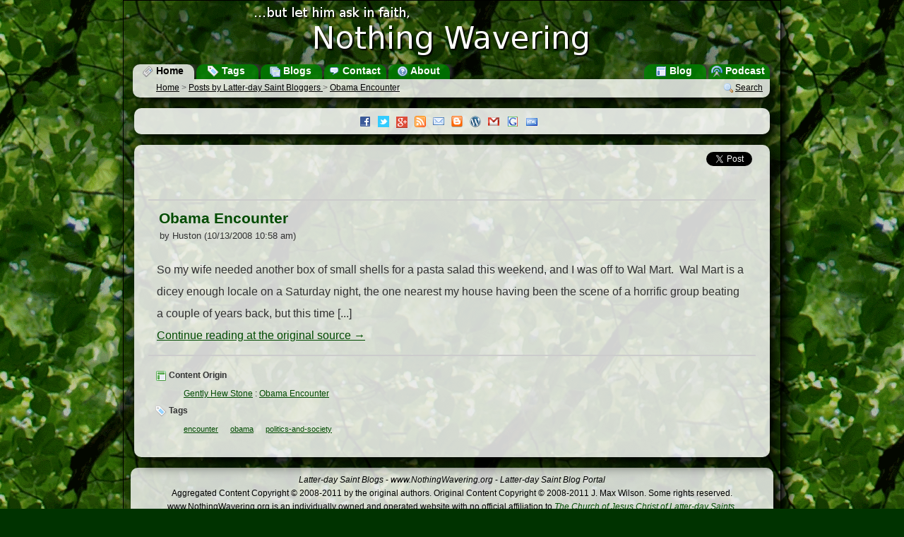

--- FILE ---
content_type: text/html; charset=UTF-8
request_url: https://nothingwavering.org/2008/10/13/5561-obama-encounter.html
body_size: 3648
content:
<!DOCTYPE html><html xmlns="http://www.w3.org/1999/xhtml" lang="en"><head><meta charset="UTF-8"/><title>Obama Encounter » Latter-day Saint Blogs » NothingWavering.org
			</title><meta name="description" content="Obama EncounterSo my wife needed another box of small shells for a pasta salad this weekend, and I was off to Wal Mart.  Wal Mart is a dicey enough locale on a Saturday night, the one nearest my house having been the scene of a horrific group beating a couple of y - Latter-day Saint Blogs is a portal for mainstream blogs about The Church of Jesus Christ of Latter-day Saints, blogs by mainstream church members on topics other than the Church, and syndicated content from official Church websites."/><meta name="keywords" content="LDS blogs, Mormon blogs, LDS Mormon blogs, blog, blogging, Latter-day Saints, Latter-day Saint Blogsencounterobamapolitics-and-society ,podcast, portal, The Church of Jesus Christ of Latter-day Saints, Mormonism"/><link rel="alternate" type="application/rss+xml" title="Latter-day Saint Blogs" href="http://feeds.nothingwavering.org/lds-blogs"/><link rel="alternate" type="application/rss+xml" title="Latter-day Saint Bloggers" href="http://feeds.nothingwavering.org/lds-bloggers"/><link rel="alternate" type="application/rss+xml" title="Official Church" href="http://feeds.nothingwavering.org/lds-official"/><link rel="alternate" type="application/rss+xml" title="Nothing Wavering Blog" href="http://feeds.nothingwavering.org/nothing-wavering"/><link rel="alternate" type="application/rss+xml" title="Nothing Wavering Podcast" href="http://feeds.nothingwavering.org/nothing-wavering-podcast"/><link href="https://plus.google.com/101215189225987403549" rel="publisher"/>
				<!--[if lt IE 9]>
			<script src="/static/portal/default/javascript/html5.js"> </script>
			<![endif]-->
			<link media="screen" type="text/css" rel="stylesheet" href="/static/portal/default/css/common.css"/><link rel="shortcut icon" href="/favicon.ico" type="image/x-icon"/><link rel="me" type="text/html" href="http://www.google.com/profiles/nothingwaveringorg"/>
				<!--[if lt IE 7]>
			<link media="screen" type="text/css" rel="stylesheet" href="/static/portal/default/css/ie6.css"/><script defer="defer" src="/static/portal/default/javascript/png_fix_ie6.js"> </script>
			<![endif]-->
			
				<!--[if lt IE 9]>
			<link media="screen" type="text/css" rel="stylesheet" href="/static/portal/default/css/ie.css"/>
			<![endif]-->
			<script src="/static/portal/default/javascript/jquery-1.6.3.min.js"> </script><script src="/static/portal/default/javascript/common.js"> </script><script><!--
	  			var BASE_URL = 'http://www.nothingwavering.org/';
	  			var IMG_URL = '/static/portal/default/images';
	  			var MODULE_ACCESSOR = ''
				var ACTION_ACCESSOR = '';
					//xajax.events.addHandler(window, 'load', objNWCommon.markReadLinks);
			--></script><script type="text/javascript" src="https://apis.google.com/js/plusone.js">
                          {parsetags: 'explicit'}
                        </script><script><!--
	  			 var _gaq = _gaq || [];
				  _gaq.push(['_setAccount', 'UA-338488-7']);
				  _gaq.push(['_trackPageview']);
				
				  (function() {
				    var ga = document.createElement('script'); ga.type = 'text/javascript'; ga.async = true;
				    ga.src = ('https:' == document.location.protocol ? 'https://ssl' : 'http://www') + '.google-analytics.com/ga.js';
				    var s = document.getElementsByTagName('script')[0]; s.parentNode.insertBefore(ga, s);
				  })();
			--></script><script async="true" src="https://www.googletagmanager.com/gtag/js?id=G-XET0G5KVVD"> </script><script><!--
			  window.dataLayer = window.dataLayer || [];
			  function gtag(){dataLayer.push(arguments);}
			  gtag('js', new Date());

			  gtag('config', 'G-XET0G5KVVD');
			--></script></head><body onclick=""><div id="main-wrapper"><div id="main-container"><header id="header" onclick="window.location.url = '.'"><a href="/"><img id="logo" src="/static/portal/default/images/logo.png" alt="...but let him ask in faith, Nothing Wavering"/></a><nav id="Menu"><div class="menuButton left currentMenuButton"><a href="/" title="Go to the home page"><div class="sprite sprite-newspaper"> </div>
					Home
				</a></div><div class="menuButton left"><a href="/tags" title="View Latter-day Saint blog posts by topic"><div class="sprite sprite-tag_blue"> </div>
					Tags
				</a></div><div class="menuButton left"><a href="/blogs" title="See the list of Latter-day Saint blogs"><div class="sprite sprite-table_multiple"> </div>
					Blogs
				</a></div><div class="menuButton left"><a href="/contact" title="Contact the Site Administrator"><div class="sprite sprite-comment"> </div>
					Contact
				</a></div><div class="menuButton left"><a href="/about" title="About NothingWavering.org"><div class="sprite sprite-help"> </div>
					About
				</a></div><div class="menuButton right"><a href="/podcast" title="Listen to the Nothing Wavering podcast"><div class="sprite sprite-transmit_blue"> </div>
					Podcast
				</a></div><div class="menuButton right"><a href="/blog" title="Read the Nothing Wavering blog"><div class="sprite sprite-layout"> </div>
					Blog
				</a></div></nav></header><div id="main-content"><nav id="Navigation"><div id="preflink" class="navButton right"><a href="/search" title="" onclick="objNWCommon.showSearch(); return false;"><img src="/static/portal/default/images/magnifier.png" alt=""/></a><a href="/search" title="" onclick="objNWCommon.showSearch(); return false;">Search</a></div><div class="navButton left"><a href="/">Home</a> 
				&gt;
				<a href="/posts/lds-bloggers/">
					Posts by Latter-day Saint Bloggers
				</a>
				&gt;  
				<a href="">Obama Encounter</a></div></nav><script type="text/javascript"><!--	
		//$('#preflink').style.display = 'block';
		
		--></script><section class="box box1 infoBox" id="announcementBox"><div class="announcementContent" id="announcementBoxContent"><a class="img sprite sprite-facebook" href="http://facebook.com/latterdaysaintblogs" target="_blank" title="Like Latter-day Saint Blogs on Facebook"> </a><a class="img sprite sprite-twitter" href="http://twitter.com/ldsblogs" onclick="objNWCommon.showPopup('twitterPopup', this); return false;" target="_blank" title="Follow Latter-day Saint Blogs on Twitter"> </a><a class="img sprite sprite-buzz" href="https://plus.google.com/b/101215189225987403549/101215189225987403549/posts" target="_blank" title="Follow Latter-day Saint Blogs on Google+"> </a><a class="img sprite sprite-feed" href="http://feeds.nothingwavering.org/lds-blogs" onclick="objNWCommon.showPopup('RSSPopup', this); return false;" target="_blank" title="Subscribe to RSS Feeds"> </a><a class="img sprite sprite-email" href="http://www.feedburner.com/fb/a/emailverifySubmit?feedId=2064396&amp;loc=en_US" onclick="objNWCommon.showPopup('emailPopup', this); return false;" target="_blank" title="Subscribe to Daily Email"> </a><a class="img sprite sprite-blogger" href="/help/topic/lds-blogs-blogger-gadget" title="Add Latter-day Saint Blogs to your Blogspot Blog"> </a><a class="img sprite sprite-wordpress" href="/help/topic/lds-blogs-wordpress-widget" title="Add Latter-day Saint Blogs to your WordPress Blog"> </a><a class="img sprite sprite-gmail" href="/help/topic/lds-blogs-gmail-gadget" title="Add Latter-day Saint Blogs to Gmail"> </a><a class="img sprite sprite-google" href="http://www.google.com/ig/directory?url=nothingwavering.org/gadget/nothingwavering.xml" target="_blank" title="Add Latter-day Saint Blogs to iGoogle"> </a><a class="img sprite sprite-html" href="http://www.gmodules.com/ig/creator?synd=open&amp;url=http://nothingwavering.org/gadget/nothingwavering.xml" target="_blank" title="Embed Latter-day Saint Blogs in your own website"> </a></div></section><section class="box box3-4" id="previewBox"><header id="previewHeader"><div class="right"><a href="#" id="preview-prev" onclick="objNWCommon.previousPost(); return false;"><img src="/static/portal/default/images/bullet_arrow_up.png" alt="Previous"/></a><a href="#" id="preview-next" onclick="objNWCommon.nextPost(); return false;"><img src="/static/portal/default/images/bullet_arrow_down.png" alt="Next"/></a><a href="" id="preview-close" onclick="objNWCommon.hidePreviewBox(); return false;"><img src="/static/portal/default/images/close.png" alt="Close"/></a></div></header><nav id="previewToolbar"> </nav><div id="previewContent" class="previewContent" tabindex="1000"> </div></section><div class="box box1" id="box1"><article class="postView" id=""><div xmlns="" class="postSocial"><a href="https://twitter.com/share" class="twitter-share-button" data-count="horizontal" data-url="http://gentlyhewstone.wordpress.com/2008/10/13/obama-encounter/" data-text="Obama Encounter">
                        Tweet
                    </a><script type="text/javascript" src="https://platform.twitter.com/widgets.js"> 
                    </script><div class="g-plusone" data-size="medium" data-href="http://gentlyhewstone.wordpress.com/2008/10/13/obama-encounter/">
                         
                    </div><iframe scrolling="no" frameborder="0" style="border:none; overflow:hidden; width:90px; height:21px;" allowTransparency="true" src="https://www.facebook.com/plugins/like.php?href=http://gentlyhewstone.wordpress.com/2008/10/13/obama-encounter/&amp;send=false&amp;layout=button_count&amp;width=90&amp;show_faces=false&amp;action=like&amp;colorscheme=light&amp;font&amp;height=21">
                         
                    </iframe></div><header xmlns=""><h2><a id="postSourceLink" target="_parent" href="http://gentlyhewstone.wordpress.com/2008/10/13/obama-encounter/">Obama Encounter</a></h2><div class="authorInfo">by Huston (10/13/2008 10:58 am)
		</div></header><div xmlns="" class="boxContent" id="postBox"><div class="postContent">So my wife needed another box of small shells for a pasta salad this weekend, and I was off to Wal Mart.  Wal Mart is a dicey enough locale on a Saturday night, the one nearest my house having been the scene of a horrific group beating a couple of years back, but this time [...]<br/><a target="_parent" href="http://gentlyhewstone.wordpress.com/2008/10/13/obama-encounter/">Continue reading at the original source →</a></div></div><footer xmlns="" class="postFooter"><div class="postFooterLabel"><div class="sprite sprite-layout_green"> </div>
				Content Origin
			</div><div class="postFooterSection"><a target="_parent" href="https://gentlyhewstone.wordpress.com" title="Go to https://gentlyhewstone.wordpress.com">Gently Hew Stone</a>
				:
				<a target="_parent" href="http://gentlyhewstone.wordpress.com/2008/10/13/obama-encounter/">Obama Encounter</a></div><div class="postTags"><div class="postFooterLabel"><div class="sprite sprite-tag_blue"> </div>
                                        Tags
				</div><div class="postFooterSection"><a rel="tag" href="/tag/encounter">encounter</a> 
					<a rel="tag" href="/tag/obama">obama</a> 
					<a rel="tag" href="/tag/politics-and-society">politics-and-society</a> 
					</div></div></footer></article></div><footer id="footer"><div><em>Latter-day Saint Blogs</em> - <em>www.NothingWavering.org</em> - <em>Latter-day Saint Blog Portal</em></div><div>
				Aggregated Content Copyright © 2008-2011 by the original authors.
				Original Content Copyright © 2008-2011 J. Max Wilson. Some rights reserved.
			</div><div>
				www.NothingWavering.org is an individually owned and operated website with
				no official affiliation to <a href="http://www.lds.org"><em>The Church of Jesus Christ of Latter-day Saints</em></a>.
				The views expressed here or aggregated from websites or blogs, other than those owned or operated by the Church, are those of the
				individual authors and do not necessarily represent the official position of the Church.  Likewise, the views aggregated from other websites
				or blogs do not necessarily represent the views of www.NothingWavering.org or its owner.
			</div></footer><div id="twitterPopup" class="popup"><div class="tick"><div class="sprite sprite-popup"> </div></div><div class="popupContent"><ul><li><a class="img sprite sprite-twitter" href="http://twitter.com/ldsblogs" target="_blank"> </a><a href="http://twitter.com/ldsblogs" target="_blank">Latter-day Saint Blogs</a></li><li><a class="img sprite sprite-twitter" href="http://twitter.com/ldsbloggers" target="_blank"> </a><a href="http://twitter.com/ldsbloggers" target="_blank">Latter-day Saint Bloggers</a></li><li><a class="img sprite sprite-twitter" href="http://twitter.com/ldsofficial" target="_blank"> </a><a href="http://twitter.com/ldsofficial" target="_blank">Official Church</a></li><li><a class="img sprite sprite-twitter" href="http://twitter.com/ldsconference" target="_blank"> </a><a href="http://twitter.com/ldsconference" target="_blank">General Conference</a></li></ul></div></div><div id="RSSPopup" class="popup"><div class="tick"><div class="sprite sprite-popup"> </div></div><div class="popupContent"><ul><li><a class="img sprite sprite-feed" href="http://feeds.nothingwavering.org/lds-blogs" target="_blank"> </a><a href="http://feeds.nothingwavering.org/lds-blogs" target="_blank">Latter-day Saint Blogs</a></li><li><a class="img sprite sprite-feed" href="http://feeds.nothingwavering.org/lds-bloggers" target="_blank"> </a><a href="http://feeds.nothingwavering.org/lds-bloggers" target="_blank">Latter-day Saint Bloggers</a></li><li><a class="img sprite sprite-feed" href="http://feeds.nothingwavering.org/lds-official" target="_blank"> </a><a href="http://feeds.nothingwavering.org/lds-official" target="_blank">Official Church</a></li><li><a class="img sprite sprite-feed" href="http://feeds.nothingwavering.org/lds-general-conference" target="_blank"> </a><a href="http://feeds.nothingwavering.org/lds-general-conference" target="_blank">General Conference</a></li></ul></div></div><div id="emailPopup" class="popup"><div class="tick"><div class="sprite sprite-popup"> </div></div><div class="popupContent"><ul><li><a class="img sprite sprite-email" href="http://feedburner.google.com/fb/a/mailverify?uri=lds-blogs" target="_blank"> </a><a href="http://feedburner.google.com/fb/a/mailverify?uri=lds-blogs" target="_blank">Latter-day Saint Blogs Daily</a></li><li><a class="img sprite sprite-email" href="http://feedburner.google.com/fb/a/mailverify?uri=lds-bloggers" target="_blank"> </a><a href="http://feedburner.google.com/fb/a/mailverify?uri=lds-bloggers" target="_blank">Latter-day Saint Bloggers Daily</a></li><li><a class="img sprite sprite-email" href="http://feedburner.google.com/fb/a/mailverify?uri=lds-official" target="_blank"> </a><a href="http://feedburner.google.com/fb/a/mailverify?uri=lds-official" target="_blank">Official Church Daily</a></li></ul></div></div><div id="datePopup" class="popup tip tipSmall"><div class="popupContent">		
			Show all posts from <span class="tipText"> </span></div><div class="tick"><div class="sprite sprite-popup2"> </div></div></div><div id="prevPopup" class="popup tip tipSmall"><div class="tick"><div class="sprite sprite-popup"> </div></div><div class="popupContent">		
			Go to Previous<br/>Shortcut Keys: K or P 
		</div></div><div id="nextPopup" class="popup tip tipSmall"><div class="tick"><div class="sprite sprite-popup"> </div></div><div class="popupContent">		
			Go to Next<br/>Shortcut Key: J or N
		</div></div><div id="closePopup" class="popup tip tipSmall"><div class="tick"><div class="sprite sprite-popup"> </div></div><div class="popupContent">		
			Close<br/>
			Shortcut Key: Esc
		</div></div><div id="LDSBlogsPopup" class="popup tip"><div class="popupContent">		
			Blogs about Latter-day Saint Topics
		</div><div class="tick"><div class="sprite sprite-popup2"> </div></div></div><div id="MormonBlogsPopup" class="popup tip"><div class="popupContent">		
			Blogs by Mormons on Other Topics
		</div><div class="tick"><div class="sprite sprite-popup2"> </div></div></div><div id="MissionaryBlogsPopup" class="popup tip"><div class="popupContent">		
			Blogs by Full-Time Mormon Missionaries
		</div><div class="tick"><div class="sprite sprite-popup2"> </div></div></div><div id="LDSOfficialPopup" class="popup tip"><div class="popupContent">		
			Content from Official Church Feeds
		</div><div class="tick"><div class="sprite sprite-popup2"> </div></div></div><div id="ConferencePopup" class="popup tip"><div class="popupContent">		
			Audio and Video from <br/>General Conferences
		</div><div class="tick"><div class="sprite sprite-popup2"> </div></div></div><script type="text/javascript"></script></div></div></div><!-- Start of StatCounter Code --><script><!--
			sc_project=3761777; 
			sc_invisible=1; 
			sc_partition=40; 
			sc_security="dbdc8d1f";
			--></script><script src="https://www.statcounter.com/counter/counter_xhtml.js"> </script><noscript><div class="statcounter"><a class="statcounter" href="https://www.statcounter.com/free_invisible_web_tracker.html"><img class="statcounter" src="https://c41.statcounter.com/3761777/0/dbdc8d1f/1/" alt="free web tracker"/></a></div></noscript><!-- End of StatCounter Code --></body></html>